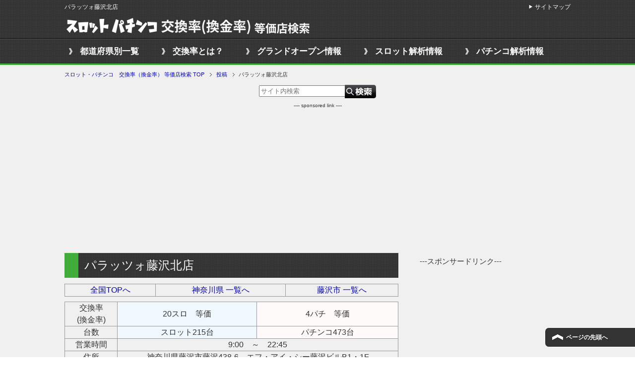

--- FILE ---
content_type: text/html; charset=UTF-8
request_url: http://hall.29den.com/kana-438/
body_size: 9328
content:
<!DOCTYPE html PUBLIC "-//W3C//DTD XHTML 1.0 Transitional//EN" "http://www.w3.org/TR/xhtml1/DTD/xhtml1-transitional.dtd">
<html xmlns="http://www.w3.org/1999/xhtml" dir="ltr" xml:lang="ja" lang="ja" xmlns:fb="http://www.facebook.com/2008/fbml">
<head>
<meta http-equiv="Content-Type" content="text/html; charset=UTF-8" />
<title>パラッツォ藤沢北店 | スロット・パチンコ　交換率（換金率） 等価店検索　情報掲示板</title>
<meta name="viewport" content="width=device-width, initial-scale=1.0" />
<meta name="keywords" content="店舗情報,神奈川県" />
<meta name="description" content="全国TOPへ 神奈川県 一覧へ 藤沢市 一覧へ 交換率 (換金率) 20スロ　等価 4パチ　等価 台数 スロット215台 パチンコ473台 営業時間 9:00　～　22:45 住所 神奈川県藤沢市藤沢438-6　エフ・ア・・・" />
<meta http-equiv="Content-Style-Type" content="text/css" />
<meta http-equiv="Content-Script-Type" content="text/javascript" />
<!--[if IE]><meta http-equiv="imagetoolbar" content="no" /><![endif]-->

<link rel="stylesheet" href="http://hall.29den.com/wp-content/themes/keni62_wp_cool_1610031927/common.css" type="text/css" media="all" />
<link rel="stylesheet" href="http://hall.29den.com/wp-content/themes/keni62_wp_cool_1610031927/layout.css" type="text/css" media="all" />
<link rel="stylesheet" href="http://hall.29den.com/wp-content/themes/keni62_wp_cool_1610031927/design.css" type="text/css" media="all" />
<link rel="stylesheet" href="http://hall.29den.com/wp-content/themes/keni62_wp_cool_1610031927/mobile.css" type="text/css" media="all" />
<link rel="stylesheet" href="http://hall.29den.com/wp-content/themes/keni62_wp_cool_1610031927/mobile_layout.css" type="text/css" media="all" />
<link rel="stylesheet" href="http://hall.29den.com/wp-content/themes/keni62_wp_cool_1610031927/advanced.css" type="text/css" media="all" />
<link rel="stylesheet" href="http://hall.29den.com/wp-content/themes/keni62_wp_cool_1610031927/print.css" type="text/css" media="print" />

<link rel="shortcut icon" type="image/x-icon" href="http://hall.29den.com/wp-content/themes/keni62_wp_cool_1610031927/favicon.ico" />
<link rel="apple-touch-icon" href="http://hall.29den.com/wp-content/themes/keni62_wp_cool_1610031927/images/home-icon.png" />
<link rel="alternate" type="application/atom+xml" title="スロット・パチンコ　交換率（換金率） 等価店検索 Atom Feed" href="http://hall.29den.com/feed/atom/" />

<!-- All in One SEO Pack 3.3.4 によって Michael Torbert の Semper Fi Web Design[326,369] -->
<meta name="description"  content="全国TOPへ 神奈川県 一覧へ 藤沢市 一覧へ 交換率 (換金率) 20スロ　等価 4パチ　等価 台数 スロット215台 パチンコ473台 営業時間 9:00　～　22:45 住所 神奈川県藤沢市藤沢438-6　エフ・アイ・シー藤沢ビルB1・1F 地図 評判/口コミ このホールの情報・評価・評判・口コミ情報はこちらへ" />

<script type="application/ld+json" class="aioseop-schema">{"@context":"https://schema.org","@graph":[{"@type":"Organization","@id":"http://hall.29den.com/#organization","url":"http://hall.29den.com/","name":"\u30b9\u30ed\u30c3\u30c8\u30fb\u30d1\u30c1\u30f3\u30b3\u3000\u4ea4\u63db\u7387\uff08\u63db\u91d1\u7387\uff09 \u7b49\u4fa1\u5e97\u691c\u7d22","sameAs":[]},{"@type":"WebSite","@id":"http://hall.29den.com/#website","url":"http://hall.29den.com/","name":"\u30b9\u30ed\u30c3\u30c8\u30fb\u30d1\u30c1\u30f3\u30b3\u3000\u4ea4\u63db\u7387\uff08\u63db\u91d1\u7387\uff09 \u7b49\u4fa1\u5e97\u691c\u7d22","publisher":{"@id":"http://hall.29den.com/#organization"}},{"@type":"WebPage","@id":"http://hall.29den.com/kana-438/#webpage","url":"http://hall.29den.com/kana-438/","inLanguage":"ja","name":"\u30d1\u30e9\u30c3\u30c4\u30a9\u85e4\u6ca2\u5317\u5e97","isPartOf":{"@id":"http://hall.29den.com/#website"},"datePublished":"2017-10-31T21:34:18+09:00","dateModified":"2017-10-31T21:34:18+09:00"},{"@type":"Article","@id":"http://hall.29den.com/kana-438/#article","isPartOf":{"@id":"http://hall.29den.com/kana-438/#webpage"},"author":{"@id":"http://hall.29den.com/author/yuji2007tyy/#author"},"headline":"\u30d1\u30e9\u30c3\u30c4\u30a9\u85e4\u6ca2\u5317\u5e97","datePublished":"2017-10-31T21:34:18+09:00","dateModified":"2017-10-31T21:34:18+09:00","commentCount":0,"mainEntityOfPage":{"@id":"http://hall.29den.com/kana-438/#webpage"},"publisher":{"@id":"http://hall.29den.com/#organization"},"articleSection":"\u5e97\u8217\u60c5\u5831, \u795e\u5948\u5ddd\u770c"},{"@type":"Person","@id":"http://hall.29den.com/author/yuji2007tyy/#author","name":"\u7d19\u8c37\u60a0\u53f8","sameAs":[],"image":{"@type":"ImageObject","@id":"http://hall.29den.com/#personlogo","url":"http://1.gravatar.com/avatar/71a040dcab642f0616e3f73a6817841d?s=96&d=mm&r=g","width":96,"height":96,"caption":"\u7d19\u8c37\u60a0\u53f8"}}]}</script>
<link rel="canonical" href="http://hall.29den.com/kana-438/" />
<!-- All in One SEO Pack -->
<link rel='dns-prefetch' href='//s.w.org' />
<link rel="alternate" type="application/rss+xml" title="スロット・パチンコ　交換率（換金率） 等価店検索 &raquo; フィード" href="http://hall.29den.com/feed/" />
<link rel="alternate" type="application/rss+xml" title="スロット・パチンコ　交換率（換金率） 等価店検索 &raquo; コメントフィード" href="http://hall.29den.com/comments/feed/" />
<link rel="alternate" type="application/rss+xml" title="スロット・パチンコ　交換率（換金率） 等価店検索 &raquo; パラッツォ藤沢北店 のコメントのフィード" href="http://hall.29den.com/kana-438/feed/" />
		<script type="text/javascript">
			window._wpemojiSettings = {"baseUrl":"https:\/\/s.w.org\/images\/core\/emoji\/12.0.0-1\/72x72\/","ext":".png","svgUrl":"https:\/\/s.w.org\/images\/core\/emoji\/12.0.0-1\/svg\/","svgExt":".svg","source":{"concatemoji":"http:\/\/hall.29den.com\/wp-includes\/js\/wp-emoji-release.min.js"}};
			!function(e,a,t){var n,r,o,i=a.createElement("canvas"),p=i.getContext&&i.getContext("2d");function s(e,t){var a=String.fromCharCode;p.clearRect(0,0,i.width,i.height),p.fillText(a.apply(this,e),0,0);e=i.toDataURL();return p.clearRect(0,0,i.width,i.height),p.fillText(a.apply(this,t),0,0),e===i.toDataURL()}function c(e){var t=a.createElement("script");t.src=e,t.defer=t.type="text/javascript",a.getElementsByTagName("head")[0].appendChild(t)}for(o=Array("flag","emoji"),t.supports={everything:!0,everythingExceptFlag:!0},r=0;r<o.length;r++)t.supports[o[r]]=function(e){if(!p||!p.fillText)return!1;switch(p.textBaseline="top",p.font="600 32px Arial",e){case"flag":return s([127987,65039,8205,9895,65039],[127987,65039,8203,9895,65039])?!1:!s([55356,56826,55356,56819],[55356,56826,8203,55356,56819])&&!s([55356,57332,56128,56423,56128,56418,56128,56421,56128,56430,56128,56423,56128,56447],[55356,57332,8203,56128,56423,8203,56128,56418,8203,56128,56421,8203,56128,56430,8203,56128,56423,8203,56128,56447]);case"emoji":return!s([55357,56424,55356,57342,8205,55358,56605,8205,55357,56424,55356,57340],[55357,56424,55356,57342,8203,55358,56605,8203,55357,56424,55356,57340])}return!1}(o[r]),t.supports.everything=t.supports.everything&&t.supports[o[r]],"flag"!==o[r]&&(t.supports.everythingExceptFlag=t.supports.everythingExceptFlag&&t.supports[o[r]]);t.supports.everythingExceptFlag=t.supports.everythingExceptFlag&&!t.supports.flag,t.DOMReady=!1,t.readyCallback=function(){t.DOMReady=!0},t.supports.everything||(n=function(){t.readyCallback()},a.addEventListener?(a.addEventListener("DOMContentLoaded",n,!1),e.addEventListener("load",n,!1)):(e.attachEvent("onload",n),a.attachEvent("onreadystatechange",function(){"complete"===a.readyState&&t.readyCallback()})),(n=t.source||{}).concatemoji?c(n.concatemoji):n.wpemoji&&n.twemoji&&(c(n.twemoji),c(n.wpemoji)))}(window,document,window._wpemojiSettings);
		</script>
		<style type="text/css">
img.wp-smiley,
img.emoji {
	display: inline !important;
	border: none !important;
	box-shadow: none !important;
	height: 1em !important;
	width: 1em !important;
	margin: 0 .07em !important;
	vertical-align: -0.1em !important;
	background: none !important;
	padding: 0 !important;
}
</style>
	<link rel='stylesheet' id='wp-block-library-css'  href='http://hall.29den.com/wp-includes/css/dist/block-library/style.min.css' type='text/css' media='all' />
<link rel='stylesheet' id='contact-form-7-css'  href='http://hall.29den.com/wp-content/plugins/contact-form-7/includes/css/styles.css' type='text/css' media='all' />
<script type='text/javascript' src='http://hall.29den.com/wp-includes/js/jquery/jquery.js'></script>
<script type='text/javascript' src='http://hall.29den.com/wp-includes/js/jquery/jquery-migrate.min.js'></script>
<link rel='https://api.w.org/' href='http://hall.29den.com/wp-json/' />
<link rel="EditURI" type="application/rsd+xml" title="RSD" href="http://hall.29den.com/xmlrpc.php?rsd" />
<link rel="wlwmanifest" type="application/wlwmanifest+xml" href="http://hall.29den.com/wp-includes/wlwmanifest.xml" /> 
<link rel='prev' title='グリーン' href='http://hall.29den.com/kana-437/' />
<link rel='next' title='あむず' href='http://hall.29den.com/kana-439/' />
<link rel='shortlink' href='http://hall.29den.com/?p=78496' />
<link rel="alternate" type="application/json+oembed" href="http://hall.29den.com/wp-json/oembed/1.0/embed?url=http%3A%2F%2Fhall.29den.com%2Fkana-438%2F" />
<link rel="alternate" type="text/xml+oembed" href="http://hall.29den.com/wp-json/oembed/1.0/embed?url=http%3A%2F%2Fhall.29den.com%2Fkana-438%2F&#038;format=xml" />
<style type="text/css">.recentcomments a{display:inline !important;padding:0 !important;margin:0 !important;}</style><style>.simplemap img{max-width:none !important;padding:0 !important;margin:0 !important;}.staticmap,.staticmap img{max-width:100% !important;height:auto !important;}.simplemap .simplemap-content{display:none;}</style>
<script>var google_map_api_key = "AIzaSyAizXqxdFkVbOY1U5wLrYfa8xjqpXwcQFU";</script><link rel="icon" href="http://hall.29den.com/wp-content/uploads/2016/10/cropped-pskoukans-32x32.gif" sizes="32x32" />
<link rel="icon" href="http://hall.29den.com/wp-content/uploads/2016/10/cropped-pskoukans-192x192.gif" sizes="192x192" />
<link rel="apple-touch-icon-precomposed" href="http://hall.29den.com/wp-content/uploads/2016/10/cropped-pskoukans-180x180.gif" />
<meta name="msapplication-TileImage" content="http://hall.29den.com/wp-content/uploads/2016/10/cropped-pskoukans-270x270.gif" />

<!-- アンカー広告 -->
<script async src="//pagead2.googlesyndication.com/pagead/js/adsbygoogle.js"></script>
<script>
  (adsbygoogle = window.adsbygoogle || []).push({
    google_ad_client: "ca-pub-8599813529469333",
    enable_page_level_ads: true
  });
</script>

<!--▼アナリティクス-->
<script>
  (function(i,s,o,g,r,a,m){i['GoogleAnalyticsObject']=r;i[r]=i[r]||function(){
  (i[r].q=i[r].q||[]).push(arguments)},i[r].l=1*new Date();a=s.createElement(o),
  m=s.getElementsByTagName(o)[0];a.async=1;a.src=g;m.parentNode.insertBefore(a,m)
  })(window,document,'script','//www.google-analytics.com/analytics.js','ga');

  ga('create', 'UA-21639472-15', 'auto');
  ga('send', 'pageview');

</script>

<!--▼イメージマップレスポンシブ固定-->
<script src="//ajax.googleapis.com/ajax/libs/jquery/1.7.2/jquery.min.js"></script>
<script src="/wp-content/themes/keni62_wp_cool_1610031927/js/jquery.rwdImageMaps.min.js"></script>
<script>
$(document).ready(function(e) {
	$('img[usemap]').rwdImageMaps();
});
</script>

</head>

<body class="post-template-default single single-post postid-78496 single-format-standard col2">

<div id="fb-root"></div>
<div id="container">


<!--▼ヘッダー-->
<div id="header">
<div id="header-in">
<div id="header-title">
<p class="header-logo"><a href="http://hall.29den.com"><img src="http://hall.29den.com/wp-content/uploads/2017/04/koukanritsu500.png" alt="スロット・パチンコ　交換率（換金率） 等価店検索"></a></p>
</div>
</div>
</div>
<!--▲ヘッダー-->

<!--▼グローバルナビ-->
<div id="global-nav">
<dl id="global-nav-in">
<dt class="btn-gnav">メニュー</dt>
<dd class="menu-wrap">
<ul id="menu" class="menu">
<li id="menu-item-12405" class="first menu-item menu-item-type-custom menu-item-object-custom menu-item-home menu-item-12405"><a href="http://hall.29den.com/">都道府県別一覧</a></li>
<li id="menu-item-12500" class="menu-item menu-item-type-post_type menu-item-object-page menu-item-12500"><a href="http://hall.29den.com/koukanritsu/">交換率とは？</a></li>
<li id="menu-item-47413" class="menu-item menu-item-type-post_type menu-item-object-page menu-item-47413"><a href="http://hall.29den.com/grandopen/">グランドオープン情報</a></li>
<li id="menu-item-12403" class="menu-item menu-item-type-custom menu-item-object-custom menu-item-12403"><a target="_blank" rel="noopener noreferrer" href="http://29den.com">スロット解析情報</a></li>
<li id="menu-item-37731" class="menu-item menu-item-type-custom menu-item-object-custom menu-item-37731"><a href="http://pachinkocol.com/">パチンコ解析情報</a></li>
</ul>
</dd>
</dl>
</div>
<!--▲グローバルナビ-->


<!--main-->
<div id="main">
<!--main-in-->
<div id="main-in">
<!--▼パン屑ナビ-->
<div id="breadcrumbs">
<ol>
<li class="first" itemscope="itemscope" itemtype="http://data-vocabulary.org/Breadcrumb"><a href="http://hall.29den.com" itemprop="url"><span itemprop="title">スロット・パチンコ　交換率（換金率） 等価店検索 TOP</span></a></li>
<li itemscope="itemscope" itemtype="http://data-vocabulary.org/Breadcrumb"><a href="http://hall.29den.com/post/" itemprop="url"><span itemprop="title">投稿</span></a></li>
<li><span>パラッツォ藤沢北店</li>
</ol>
</div>
<!--▲パン屑ナビ-->

<div class="searchf-top"><form method="get" id="searchform" action="http://hall.29den.com/"><label class="hidden" for="s"></label>
<input type="text" placeholder="サイト内検索" value=""  name="s" id="s" />
<input type="image" src="http://hall.29den.com/wp-content/uploads/2017/04/search-27.png" alt="検索" id="searchsubmit" value="Search">
</form></div>

<div id="top-ad">
---- sponsored link ----<br />
<script async src="//pagead2.googlesyndication.com/pagead/js/adsbygoogle.js"></script>
<!-- 交換率　上部 -->
<ins class="adsbygoogle"
     style="display:block"
     data-ad-client="ca-pub-8599813529469333"
     data-ad-slot="3926781004"
     data-ad-format="auto"></ins>
<script>
(adsbygoogle = window.adsbygoogle || []).push({});
</script>
</div>

<!--▽メイン＆サブ-->
<div id="main-and-sub">

<!--▽メインコンテンツ-->
<div id="main-contents">



<div class="post">
<h2 class="post-title" itemprop="headline">パラッツォ藤沢北店</h2>

<div class="contents clearfix">

	<div class="article">
	<!--本文-->
	
















































	<table id="toukaten" class="hall">
<tbody>
<tr>
<td><a href="http://hall.29den.com/">全国TOPへ</a></td>
<td><a href="http://hall.29den.com/toukaten-kanagawa/">神奈川県 一覧へ</a></td>
<td><a href="http://hall.29den.com/hujisawa/">藤沢市 一覧へ</a></td>
</tr>
</tbody>
</table>
<table id="toukaten" class="hall">
<tbody>
<tr>
<td>交換率<br />
(換金率)</td>
<td class="touka_1">20スロ　等価</td>
<td class="touka_3">4パチ　等価</td>
</tr>
<tr>
<td>台数</td>
<td class="touka_1">スロット215台</td>
<td class="touka_3">パチンコ473台</td>
</tr>
<tr>
<td>営業時間</td>
<td colspan="2">9:00　～　22:45</td>
</tr>
<tr>
<td>住所</td>
<td class="jyusyo" colspan="2">神奈川県藤沢市藤沢438-6　エフ・アイ・シー藤沢ビルB1・1F</td>
</tr>
<tr>
<td>地図</td>
<td colspan="2"><div class="simplemap"><div class="simplemap-content" data-breakpoint="480" data-lat="" data-lng="" data-zoom="16" data-addr="" data-infowindow="close" data-map-type-control="false" data-map-type-id="ROADMAP" style="width:100%;height:200px;">神奈川県藤沢市藤沢438-6　エフ・アイ・シー藤沢ビルB1・1F</div></div></td>
</tr>
<tr>
<td>評判/口コミ</td>
<td style="font-weight: bold;" colspan="2"><a href="#comment">このホールの情報・評価・評判・口コミ情報はこちらへ</a></td>
</tr>
<tr>
<td colspan="3"><a href="http://29mailmaga.com/slot-100man-form/" target="_blank" rel="noopener noreferrer">■スロットで勝ち組になるためには？</a></td>
</tr>
</tbody>
</table>
	<!--/本文-->



<div class="ad-kijisita">
<script async src="//pagead2.googlesyndication.com/pagead/js/adsbygoogle.js"></script>
<!-- 交換率　記事下300 -->
<ins class="adsbygoogle"
     style="display:inline-block;width:300px;height:250px"
     data-ad-client="ca-pub-8599813529469333"
     data-ad-slot="3092977806"></ins>
<script>
(adsbygoogle = window.adsbygoogle || []).push({});
</script>

<span class="ad-kijisita2">　<span class="s10"></span><script async src="//pagead2.googlesyndication.com/pagead/js/adsbygoogle.js"></script>
<!-- 交換率　記事下300 -->
<ins class="adsbygoogle"
     style="display:inline-block;width:300px;height:250px"
     data-ad-client="ca-pub-8599813529469333"
     data-ad-slot="3092977806"></ins>
<script>
(adsbygoogle = window.adsbygoogle || []).push({});
</script>
</span></div>
	</div>
	<!--/article-->

	
	
</div>


</div>
<!--/post-->

<!--comme
nt-->
<div class="contents">

<!-- You can start editing here. -->


			<!-- If comments are open, but there are no comments. -->

	 

<div id="respond">
<h3 id="comments">◆情報掲示板◆<span style="font-size:13px;">交換率や店舗情報はこちらにお願い致します</span></h3>

<div id="cancel-comment-reply">
	<small><a rel="nofollow" id="cancel-comment-reply-link" href="/kana-438/#respond" style="display:none;">返信をキャンセルする。</a></small>
</div>


<form action="http://hall.29den.com/wp-comments-post.php" method="post" id="commentform">


<p><input type="text" name="author" id="author" value="" size="22" tabindex="1"  />
<label for="author"><small>名前 </small></label></p>

<p><input type="text" name="email" id="email" value="" size="22" tabindex="2"  />
<label for="email"><small>Mail (will not be published) </small></label></p>

<p><input type="text" name="url" id="url" value="" size="22" tabindex="3" />
<label for="url"><small>サイト</small></label></p>


<!--<p><small><strong>XHTML:</strong> You can use these tags: <code>&lt;a href=&quot;&quot; title=&quot;&quot;&gt; &lt;abbr title=&quot;&quot;&gt; &lt;acronym title=&quot;&quot;&gt; &lt;b&gt; &lt;blockquote cite=&quot;&quot;&gt; &lt;cite&gt; &lt;code&gt; &lt;del datetime=&quot;&quot;&gt; &lt;em&gt; &lt;i&gt; &lt;q cite=&quot;&quot;&gt; &lt;s&gt; &lt;strike&gt; &lt;strong&gt; </code></small></p>-->

<p><textarea name="comment" id="comment" cols="58" rows="10" tabindex="4"></textarea></p>

<p><input name="submit" type="submit" id="submit" tabindex="5" value="Submit Comment" />
<input type='hidden' name='comment_post_ID' value='78496' id='comment_post_ID' />
<input type='hidden' name='comment_parent' id='comment_parent' value='0' />
</p>
<p style="display: none;"><input type="hidden" id="akismet_comment_nonce" name="akismet_comment_nonce" value="5ff09a5119" /></p><p style="display: none;"><input type="hidden" id="ak_js" name="ak_js" value="30"/></p>
</form>

</div>

</div>
<!--/comment-->




</div>
<!--△メインコンテンツ-->


<!--▽サブコンテンツ-->
<!--△サブコンテンツ-->


</div>
<!--△メイン＆サブ-->


<!--▼サイドバー-->
	<div id="sidebar" class="sub-column">
	<div id="sidebar-in">
<div id="text-2" class="contents widget-conts widget_text">			<div class="textwidget"><div class="textcenter">
---スポンサードリンク---<br />
<script async src="//pagead2.googlesyndication.com/pagead/js/adsbygoogle.js"></script>
<!-- 交換率PC　サイドバー -->
<ins class="adsbygoogle"
     style="display:inline-block;width:300px;height:600px"
     data-ad-client="ca-pub-8599813529469333"
     data-ad-slot="5008738202"></ins>
<script>
(adsbygoogle = window.adsbygoogle || []).push({});
</script>
</div></div>
		</div><div id="recent-comments-2" class="contents widget-conts widget_recent_comments"><h3>最近の交換率情報</h3><ul id="recentcomments"><li class="recentcomments"><a href="http://hall.29den.com/aomorishi/#comment-1647">青森県 青森市</a> に <span class="comment-author-link">匿名</span> より</li><li class="recentcomments"><a href="http://hall.29den.com/ai-278/#comment-1646">メガコンコルド800春日井店＋</a> に <span class="comment-author-link">パチパチ</span> より</li><li class="recentcomments"><a href="http://hall.29den.com/osaka-suminoe/#comment-1645">大阪府  大阪市住之江区</a> に <span class="comment-author-link">123こはま</span> より</li><li class="recentcomments"><a href="http://hall.29den.com/t-9/#comment-1644">キコーナ　新宿三丁目店</a> に <span class="comment-author-link">イベントご注意</span> より</li><li class="recentcomments"><a href="http://hall.29den.com/funabashi/#comment-1643">千葉県  船橋市</a> に <span class="comment-author-link">匿名</span> より</li><li class="recentcomments"><a href="http://hall.29den.com/kawasaki-kawasaki/#comment-1642">神奈川県  川崎市川崎区</a> に <span class="comment-author-link">川崎</span> より</li><li class="recentcomments"><a href="http://hall.29den.com/kana-454/#comment-1641">ジリオン長谷店</a> に <span class="comment-author-link">匿名</span> より</li><li class="recentcomments"><a href="http://hall.29den.com/kadoma/#comment-1640">大阪府  門真市</a> に <span class="comment-author-link">匿名</span> より</li><li class="recentcomments"><a href="http://hall.29den.com/niiga-23/#comment-1639">ニラク豊栄店</a> に <span class="comment-author-link">匿名</span> より</li><li class="recentcomments"><a href="http://hall.29den.com/maizuru/#comment-1638">京都府  舞鶴市</a> に <span class="comment-author-link">かっすん@旅人</span> より</li><li class="recentcomments"><a href="http://hall.29den.com/yokohama-minami/#comment-1637">神奈川県  横浜市南区</a> に <span class="comment-author-link">小倉貫次</span> より</li><li class="recentcomments"><a href="http://hall.29den.com/funabashi/#comment-1636">千葉県  船橋市</a> に <span class="comment-author-link">ささぱん</span> より</li><li class="recentcomments"><a href="http://hall.29den.com/yokohama-kohoku/#comment-1635">神奈川県  横浜市港北区</a> に <span class="comment-author-link">匿名</span> より</li><li class="recentcomments"><a href="http://hall.29den.com/kawasaki-takatu/#comment-1634">神奈川県  川崎市高津区</a> に <span class="comment-author-link">匿名</span> より</li><li class="recentcomments"><a href="http://hall.29den.com/chib-117/#comment-1633">パールショップともえ松戸店</a> に <span class="comment-author-link">匿名</span> より</li><li class="recentcomments"><a href="http://hall.29den.com/chib-107/#comment-1632">キコーナ松戸店</a> に <span class="comment-author-link">匿名</span> より</li><li class="recentcomments"><a href="http://hall.29den.com/chib-266/#comment-1631">アリーナ柏店</a> に <span class="comment-author-link">匿名</span> より</li><li class="recentcomments"><a href="http://hall.29den.com/chib-264/#comment-1630">ガイア増尾店</a> に <span class="comment-author-link">匿名</span> より</li><li class="recentcomments"><a href="http://hall.29den.com/isesaki/#comment-1629">群馬県  伊勢崎市</a> に <span class="comment-author-link">匿名</span> より</li><li class="recentcomments"><a href="http://hall.29den.com/iwade/#comment-1628">和歌山県  岩出市</a> に <span class="comment-author-link">匿名</span> より</li><li class="recentcomments"><a href="http://hall.29den.com/kana-115/#comment-1627">アビバ新杉田店</a> に <span class="comment-author-link">匿名</span> より</li><li class="recentcomments"><a href="http://hall.29den.com/himeji/#comment-1626">兵庫県  姫路市</a> に <span class="comment-author-link">匿名</span> より</li><li class="recentcomments"><a href="http://hall.29den.com/kumagaya/#comment-1625">埼玉県  熊谷市</a> に <span class="comment-author-link">Tom次郎</span> より</li><li class="recentcomments"><a href="http://hall.29den.com/t-711/#comment-1624">巣鴨会館</a> に <span class="comment-author-link">ピエロ</span> より</li><li class="recentcomments"><a href="http://hall.29den.com/kago-70/#comment-1623">MGM加治木店</a> に <span class="comment-author-link">うっちー</span> より</li><li class="recentcomments"><a href="http://hall.29den.com/hy-399/#comment-1622">ラッツたつの店</a> に <span class="comment-author-link">匿名</span> より</li><li class="recentcomments"><a href="http://hall.29den.com/hy-396/#comment-1621">ランドマークたつの</a> に <span class="comment-author-link">匿名</span> より</li><li class="recentcomments"><a href="http://hall.29den.com/oka-36/#comment-1620">バージン岡山南本店</a> に <span class="comment-author-link">匿名</span> より</li><li class="recentcomments"><a href="http://hall.29den.com/oka-36/#comment-1619">バージン岡山南本店</a> に <span class="comment-author-link">匿名</span> より</li><li class="recentcomments"><a href="http://hall.29den.com/yamag-6/#comment-1618">ギャラリア下条店</a> に <span class="comment-author-link">ast</span> より</li><li class="recentcomments"><a href="http://hall.29den.com/t-234/#comment-1617">ガイア大泉学園店</a> に <span class="comment-author-link">達也</span> より</li><li class="recentcomments"><a href="http://hall.29den.com/okayama-minami/#comment-1616">岡山県  岡山市南区</a> に <span class="comment-author-link">匿名</span> より</li><li class="recentcomments"><a href="http://hall.29den.com/katsushika/#comment-1615">東京都  葛飾区</a> に <span class="comment-author-link">匿名</span> より</li><li class="recentcomments"><a href="http://hall.29den.com/funabashi/#comment-1614">千葉県  船橋市</a> に <span class="comment-author-link">匿名</span> より</li><li class="recentcomments"><a href="http://hall.29den.com/naga-145/#comment-1613">Ｇ＆Ｌ佐久店</a> に <span class="comment-author-link">匿名</span> より</li><li class="recentcomments"><a href="http://hall.29den.com/oka-36/#comment-1612">バージン岡山南本店</a> に <span class="comment-author-link">匿名</span> より</li><li class="recentcomments"><a href="http://hall.29den.com/kana-115/#comment-1611">アビバ新杉田店</a> に <span class="comment-author-link">匿名</span> より</li><li class="recentcomments"><a href="http://hall.29den.com/kana-115/#comment-1610">アビバ新杉田店</a> に <span class="comment-author-link">匿名</span> より</li><li class="recentcomments"><a href="http://hall.29den.com/oka-136/#comment-1609">123浜野店</a> に <span class="comment-author-link">匿名</span> より</li><li class="recentcomments"><a href="http://hall.29den.com/kana-115/#comment-1608">アビバ新杉田店</a> に <span class="comment-author-link">匿名</span> より</li></ul></div></div>
</div>
<!--▲サイドバー-->




</div>
<!--/main-in-->

</div>
<!--/main-->


<!--▼フッター-->
<div id="footer">
<div id="footer-in">
<link rel="preload" as="script" href="https://pdn.adingo.jp/p.js">
<link rel="preconnect" href="https://sh.adingo.jp" crossorigin="use-credentials">
<!--      fluct ユニット名「スロットパチンコ交換率（スマホ）_320×50_Web_全て_オーバーレイ」     -->
<div class="fluct-unit-1000108275"></div>
<!--      fluct グループ名「スロットパチンコ交換率（スマホ）_320×50_Web_オーバーレイ」      -->
<script type="text/javascript" src="https://pdn.adingo.jp/p.js" async></script>
<script type="text/javascript">
  var fluctAdScript = fluctAdScript || {};
  fluctAdScript.cmd = fluctAdScript.cmd || [];
  fluctAdScript.cmd.push(function (cmd) {
    cmd.loadByGroup("1000072359");
    cmd.display(".fluct-unit-1000108275", "1000108275");
  });
</script>
</div>
</div>
<!--▲フッター-->
<!--▼トップメニュー-->
<div id="top">
<div id="top-in">
<h1>パラッツォ藤沢北店</h1>
<ul id="top-menu">
<li><a href="http://hall.29den.com/sitemaps/">サイトマップ</a></li>
</ul>

</div>
</div>
<!--▲トップメニュー-->

<!--コピーライト-->
<div class="copyright">
<p><small>Copyright (C) 2026 スロット・パチンコ　交換率（換金率） 等価店検索 <span>All Rights Reserved.</span></small></p>
</div>
<!--/コピーライト-->


</div>
<!--▼ページの先頭へ戻る-->
<p class="page-top"><a href="#container">ページの先頭へ</a></p>
<!--▲ページの先頭へ戻る-->


<script type='text/javascript'>
/* <![CDATA[ */
var wpcf7 = {"apiSettings":{"root":"http:\/\/hall.29den.com\/wp-json\/contact-form-7\/v1","namespace":"contact-form-7\/v1"},"cached":"1"};
/* ]]> */
</script>
<script type='text/javascript' src='http://hall.29den.com/wp-content/plugins/contact-form-7/includes/js/scripts.js'></script>
<script type='text/javascript' src='http://hall.29den.com/wp-content/themes/keni62_wp_cool_1610031927/js/utility.js'></script>
<script type='text/javascript' src='http://hall.29den.com/wp-content/themes/keni62_wp_cool_1610031927/js/socialButton.js'></script>
<script type='text/javascript' src='http://hall.29den.com/wp-includes/js/wp-embed.min.js'></script>
<script async="async" type='text/javascript' src='http://hall.29den.com/wp-content/plugins/akismet/_inc/form.js'></script>
<script type='text/javascript' src='//maps.google.com/maps/api/js?key=AIzaSyAizXqxdFkVbOY1U5wLrYfa8xjqpXwcQFU'></script>
<script type='text/javascript' src='http://hall.29den.com/wp-content/plugins/simple-map/js/simple-map.min.js'></script>


</body>
</html>
<!--
Performance optimized by W3 Total Cache. Learn more: https://www.w3-edge.com/products/


Served from: hall.29den.com @ 2026-01-28 20:01:22 by W3 Total Cache
-->

--- FILE ---
content_type: text/html; charset=utf-8
request_url: https://www.google.com/recaptcha/api2/aframe
body_size: 265
content:
<!DOCTYPE HTML><html><head><meta http-equiv="content-type" content="text/html; charset=UTF-8"></head><body><script nonce="dtRcNXlequUhWlHsT7q7JA">/** Anti-fraud and anti-abuse applications only. See google.com/recaptcha */ try{var clients={'sodar':'https://pagead2.googlesyndication.com/pagead/sodar?'};window.addEventListener("message",function(a){try{if(a.source===window.parent){var b=JSON.parse(a.data);var c=clients[b['id']];if(c){var d=document.createElement('img');d.src=c+b['params']+'&rc='+(localStorage.getItem("rc::a")?sessionStorage.getItem("rc::b"):"");window.document.body.appendChild(d);sessionStorage.setItem("rc::e",parseInt(sessionStorage.getItem("rc::e")||0)+1);localStorage.setItem("rc::h",'1769598086600');}}}catch(b){}});window.parent.postMessage("_grecaptcha_ready", "*");}catch(b){}</script></body></html>